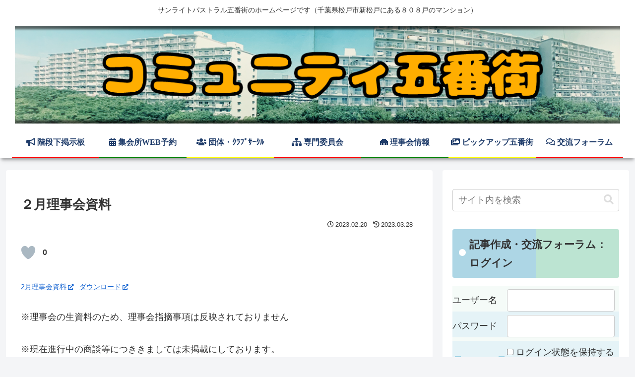

--- FILE ---
content_type: text/css
request_url: https://gobangai.info/wp-content/themes/cocoon-child-master/style.css?ver=6.8.3&fver=20240111091718
body_size: 918
content:
@charset "UTF-8";

/*!
Theme Name: Cocoon Child
Description: Cocoon専用の子テーマ
Theme URI: https://wp-cocoon.com/
Author: わいひら
Author URI: https://nelog.jp/
Template:   cocoon-master
Version:    1.1.3
*/

/************************************
** 子テーマ用のスタイルを書く
************************************/
/*必要ならばここにコードを書く*/

/************************************
** Login With Ajax ログインボタン大きさ調整
************************************/
.sidebar td {
}
input#lwa_wp-submit {
	margin-left: 5px;
	margin-right: 5px;
	padding-left: 5px;
	padding-right: 5px;
	font-size; 100%;
	width: 100px;
}

/************************************
** Contact Form 7 必須アイコン
************************************/
.required::after {
  content: "必須";
  background-color: #f0ad4e;
  color: #fff;
  font-size: 12px;
  font-weight: bold;
  min-width: 10px;
  padding: 3px 7px;
  margin: 0px 5px;
  line-height: 1;
  vertical-align: middle;
  white-space: nowrap;
  text-align: center;
  border-radius: 10px;
  display: inline-block;
}

/************************************
** Cocoonショートコードにてカテゴリラベル表示（ただし、大きいサムネイルのみか）
************************************/
/* おすすめカードで非表示に */
.navi-entry-card-content .cat-label {
	display: none;
}
/* サイドバーで非表示に */
.widget-sidebar .cat-label{
	display: none;
}
/* フッターで非表示に */
.widget-footer-mobile .cat-label,
.widget-footer-center .cat-label,
.widget-footer-right .cat-label {
	display: none
}

/************************************
** レスポンシブデザイン用のメディアクエリ
************************************/
/*1023px以下*/
@media screen and (max-width: 1023px){
  /*必要ならばここにコードを書く*/
}

/*834px以下*/
@media screen and (max-width: 834px){
  /*必要ならばここにコードを書く*/
}

/*480px以下*/
@media screen and (max-width: 480px){
  /*必要ならばここにコードを書く*/
}

/* エラーログの生成確認用。普段はOFFに */
/* error_log('Error Log Test'); */
